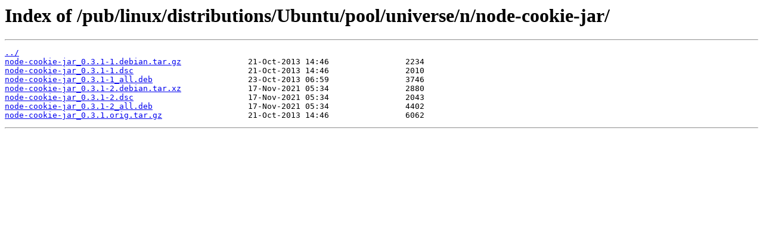

--- FILE ---
content_type: text/html
request_url: https://ftp.lip6.fr/pub/linux/distributions/Ubuntu/pool/universe/n/node-cookie-jar/?C=M;O=A
body_size: 1231
content:
<html>
<head><title>Index of /pub/linux/distributions/Ubuntu/pool/universe/n/node-cookie-jar/</title></head>
<body>
<h1>Index of /pub/linux/distributions/Ubuntu/pool/universe/n/node-cookie-jar/</h1><hr><pre><a href="../">../</a>
<a href="node-cookie-jar_0.3.1-1.debian.tar.gz">node-cookie-jar_0.3.1-1.debian.tar.gz</a>              21-Oct-2013 14:46                2234
<a href="node-cookie-jar_0.3.1-1.dsc">node-cookie-jar_0.3.1-1.dsc</a>                        21-Oct-2013 14:46                2010
<a href="node-cookie-jar_0.3.1-1_all.deb">node-cookie-jar_0.3.1-1_all.deb</a>                    23-Oct-2013 06:59                3746
<a href="node-cookie-jar_0.3.1-2.debian.tar.xz">node-cookie-jar_0.3.1-2.debian.tar.xz</a>              17-Nov-2021 05:34                2880
<a href="node-cookie-jar_0.3.1-2.dsc">node-cookie-jar_0.3.1-2.dsc</a>                        17-Nov-2021 05:34                2043
<a href="node-cookie-jar_0.3.1-2_all.deb">node-cookie-jar_0.3.1-2_all.deb</a>                    17-Nov-2021 05:34                4402
<a href="node-cookie-jar_0.3.1.orig.tar.gz">node-cookie-jar_0.3.1.orig.tar.gz</a>                  21-Oct-2013 14:46                6062
</pre><hr></body>
</html>
